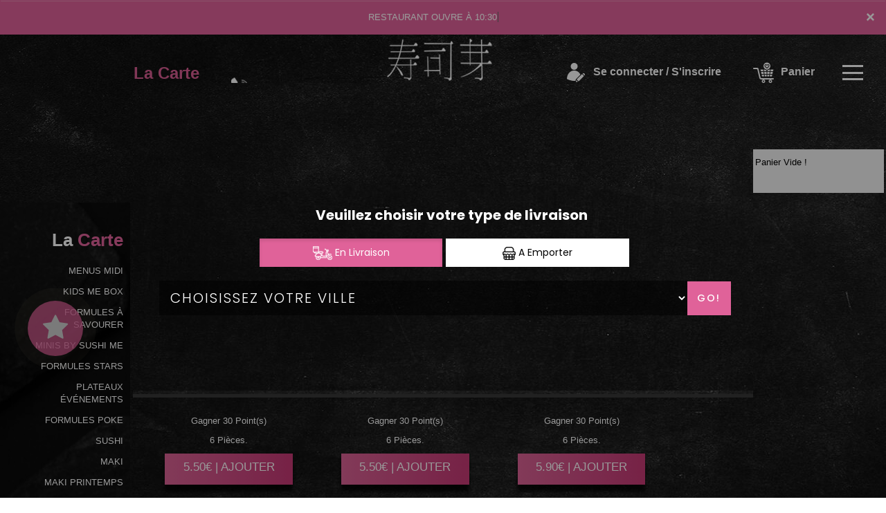

--- FILE ---
content_type: text/html
request_url: https://sushimevalence.fr/california-st-peray-07130
body_size: 14444
content:

<!-- debut left --->

	  



<!-- end left --->


<!DOCTYPE html>
<html>
<head>

<meta name="google-site-verification" content="TPsQyglu4zeRFTOrdxaIYj9lt3teJc1x0AAkaTpaq_E" />

<meta name="msvalidate.01" content="7932708C9ECC1D83880FDE10882D867E" />
<meta http-equiv="Content-Type" content="text/html; charset=iso-8859-15">
<meta http-equiv="Content-Type" content="text/html; charset=iso-8859-1">

<meta name="title" content="
Sushi Me | Livraison Sushis et california &agrave; St peray 07130 ">
<meta name="description" content="
Sushi Me, des Sushis et california en livraison.Savourez vos envies. Livraison Sushis et california &agrave; St peray 07130. Site web r&eacute;alis&eacute; par Des-click. 
">

<meta name="keywords" content="
St peray 07130, Sushi Me, nos sushis sont cuits &agrave; la japonaise, livraison Sushis, livraison Sushis, commander des Sushis, commander Sushis, Sushis livr&eacute;e, Sushis &agrave; domicile, Sushis a domicile, Sushis St peray 07130, livraison california, livraison california, commander california, commander california, california livr&eacute;e, california &agrave; domicile, california a domicile, california St peray 07130, livraison de Sushis &agrave; St peray 07130, Sushis, Restaurant, livraison, domicile, rapide, vente, emporter, savourer nos formules Sushis,
">

<title>Sushi Me | Livraison Sushis et california &agrave; St peray 07130</title>


<meta name="viewport" content="width=device-width, initial-scale=1">

<link rel="icon" href="img/favicon.ico" type="image/x-icon">



<link href="https://fonts.googleapis.com/css?family=Montserrat:400,700" rel="stylesheet">

<link href="https://fonts.googleapis.com/css?family=Great+Vibes" rel="stylesheet">







	<link rel="stylesheet" href="css/owl.carousel.css" />

	<link rel="stylesheet" href="css/owl.theme.default.min.css" />



	<link href="css/fontawesome-all.min.css" rel="stylesheet">

	<link href="css/bootstrap.min.css" rel="stylesheet">

	<link href="css/bootstrap-theme.min.css" rel="stylesheet">

	<link rel="stylesheet" href="css/style-res.css"/>



	<!-- AwesomeFonts -->

<link href="css/font-awesome.css" rel="stylesheet" type="text/css">



	<!-- PageAnimation -->

<link href="style-animation/animate.min.css" rel="stylesheet"/>

<link href="style-animation/style.css" rel="stylesheet"/>



		

<script src="01_includes/01_files/functions.js"></script>







	




</head>

<body>

		 <script type="text/javascript" src='popup/js/jQuery/jquery-1.8.3.min.js'></script>

    <script type="text/javascript" src='popup/js/bootstrap.min.js'></script>

<!-- headermodel4 -->

  <!-- debut header -->

<link href="https://fonts.googleapis.com/css?family=Raleway:200,100,400" rel="stylesheet" type="text/css" />
<script type="text/javascript">
	var TxtRotate = function(el, toRotate, period) {
  this.toRotate = toRotate;
  this.el = el;
  this.loopNum = 0;
  this.period = parseInt(period, 10) || 2000;
  this.txt = '';
  this.tick();
  this.isDeleting = false;
};

TxtRotate.prototype.tick = function() {
  var i = this.loopNum % this.toRotate.length;
  var fullTxt = this.toRotate[i];

  if (this.isDeleting) {
    this.txt = fullTxt.substring(0, this.txt.length - 1);
  } else {
    this.txt = fullTxt.substring(0, this.txt.length + 1);
  }

  this.el.innerHTML = '<span class="wrap">'+this.txt+'</span>';

  var that = this;
  var delta = 150 - Math.random() * 100;

  if (this.isDeleting) { delta /= 2; }

  if (!this.isDeleting && this.txt === fullTxt) {
    delta = this.period;
    this.isDeleting = true;
  } else if (this.isDeleting && this.txt === '') {
    this.isDeleting = false;
    this.loopNum++;
    delta = 200;
  }

  setTimeout(function() {
    that.tick();
  }, delta);
};

window.onload = function() {
  var elements = document.getElementsByClassName('txt-rotate');
  for (var i=0; i<elements.length; i++) {
    var toRotate = elements[i].getAttribute('data-rotate');
    var period = elements[i].getAttribute('data-period');
    if (toRotate) {
      new TxtRotate(elements[i], JSON.parse(toRotate), period);
    }
  }
  // INJECT CSS
  var css = document.createElement("style");
  css.type = "text/css";
  css.innerHTML = ".txt-rotate > .wrap { border-right: 0.08em solid #666 }";
  document.body.appendChild(css);
};
</script>
	<div class="alert">
	  <span class="closebtn" onclick="this.parentElement.style.display='none'; ">&times;</span>

	  <span
     class="txt-rotate"
     data-period="3000"
     data-rotate='[ "RESTAURANT OUVRE À 10:30", "Vous pouvez commander votre repas à partir de 10:30" ]'></span>
  <span style=" position: absolute;  right: 80px;">


	</div>
<!-- end debut header -->



  <div class="main-container">

    <div class="hero-section">

      <!--		<div id="overlay-hero" onclick="off()"></div>-->

      <!-- a supprimer -->

      <nav class="navbar navbar-default">

        <div class="container-fluid mar-t-30">

          <!-- Brand and toggle get grouped for better mobile display -->



          <!-- type commande -->


<!-- end type commande -->



          <div class="navbar-header">

            <button type="button" class="navbar-toggle collapsed" data-toggle="collapse"

              data-target="#bs-example-navbar-collapse-1" aria-expanded="false">

              <span class="sr-only">Toggle navigation</span>

              <span class="icon-bar"></span> <span class="icon-bar"></span>

              <span class="icon-bar"></span>

            </button>

          </div>

          <!-- Collect the nav links, forms, and other content for toggling -->

          <div class="collapse navbar-collapse" id="bs-example-navbar-collapse-1">

            <ul class="right nav navbar-nav navbar-right">

              <li data-link="Store">

                <!-- debut la carte -->

											 

											 		<li data-link="Store"><a href="sushi-st-peray-07130" class="la-nav" title="Nouveautés, offres spéciales chez Sushi Me" alt="Nouveautés, offres spéciales chez Sushi Me" >

			  <div class="wow fadeInDown animated" data-wow-duration="1.5s" data-wow-delay="1s" style="visibility: visible; animation-duration: 1s; animation-delay: 0s; animation-name: fadeInDown;">

				   La Carte

				 </div> 

		  </a> </li>

											 

											 <!-- fin la carte -->

              </li>

              <li data-link="Store">

                <a href="#">

                  <div class="wow fadeInDown animated" data-wow-duration="1.5s" data-wow-delay="1s" style="

                        visibility: visible;

                        animation-duration: 1s;

                        animation-delay: 0s;

                        animation-name: fadeInDown;

                      ">

                    <img src="img/icon-tel.png" alt="" />

                    <tel style="float: right;">04.75.40.50.60</tel>

                  </div>

                </a>

              </li>



              <li>

                <a class="navbar-brand" href="index-st-peray-07130" title="Sushi Me, meilleur restaurant &agrave;  st peray 07130" alt="Sushi Me, meilleur restaurant &agrave;  st peray 07130" ><img src="img/logo.png" title="Livraison gratuite de Sushis &agrave;  st peray 07130" alt="Livraison gratuite de Sushis &agrave;  st peray 07130" /></a>

              </li>

              <!-- debut se connecter -->

	   

	   	      

	  <li data-link="Store" ><a href="votre-compte.php">

			  

		<div class="wow fadeInDown animated" data-wow-duration="2s" data-wow-delay="0s" style="visibility: visible; animation-duration: 2s; animation-delay: 0s; animation-name: fadeInDown;">

			  <img src="img/icon-user.png"> Se connecter / S'inscrire

			</div>

			</a> </li>	



  


	   <!-- fin se connecter -->



              <li data-link="Store">

                <a href="coordonnees.php">

                  <div class="wow fadeInDown animated" data-wow-duration="2.5s" data-wow-delay="0s" style="

                        visibility: visible;

                        animation-duration: 2.5s;

                        animation-delay: 0s;

                        animation-name: fadeInDown;

                      ">

                    <img src="img/icon-cart.png" title="Régalez vos papilles avec nos Sushis &agrave;  st peray 07130" alt="Régalez vos papilles avec nos Sushis &agrave;  st peray 07130" /> Panier

                  </div>

                </a>

              </li>

              <li>

                <div id="mySidenav" class="sidenav">

                  <div id="overlay"></div>

                  <a href="javascript:void(0)" class="closebtn" onclick="closeNav()">&times;</a>

                  <a href="a-emporter.php" title="Sushis &Agrave; Emporter &agrave;  st peray 07130" alt="Sushis &Agrave; Emporter &agrave;  st peray 07130" >&Agrave; Emporter</a>

                  <a href="allergene.php" title="succulent Sushis en livraison &agrave;  st peray 07130" alt="succulent Sushis en livraison &agrave;  st peray 07130" >Allerg&egrave;nes</a>

                  <a href="charte-qualite.php" title="Venez dégustez nos Sushis &agrave;  st peray 07130" alt="Venez dégustez nos Sushis &agrave;  st peray 07130" >Charte Qualit&eacute;</a>

                  <a href="cgv.php" title="commander sushis en ligne &agrave;  st peray 07130" alt="commander sushis en ligne &agrave;  st peray 07130" >C.G.V</a>

                  <a href="contact.php" title="livraison sushis &agrave;  st peray 07130" alt="livraison sushis &agrave;  st peray 07130" >Contact</a>

                  <a href="mentions-legales.php" title="Riches En Saveurs Et Douceurs Nos Sushis &agrave;  st peray 07130" alt="Riches En Saveurs Et Douceurs Nos Sushis &agrave;  st peray 07130" >Mentions L&eacute;gales</a>

                  <a href="mobile.php" title="Commander en click and collect vos Sushis &agrave;  st peray 07130" alt="Commander en click and collect vos Sushis &agrave;  st peray 07130" >Mobile</a>

                  <a href="fidelites.php">Programme De Fid&eacute;lit&eacute;</a>

                  <a href="votre-appreciation.php">Vos Avis</a>

                  <a href="zones-de-livraison.php" title="livraison Sushis &agrave;  st peray 07130" alt="livraison Sushis &agrave;  st peray 07130" >Zones de Livraison</a>

                </div>

                <a href="#" class="menu-btn" onclick="openNav()"></a>

              </li>

            </ul>

          </div>

          <!-- /.navbar-collapse -->

        </div>

        <!-- /.container-fluid -->

      </nav>

      <!-- fin header --><!-- end fin header -->



      <!-- end headermodel4 -->	




<span id='zoneRechargement'></span>





<span id='zonePage'>








  <div class="main-container">

      <div class="row prodPage">

      <div class="col-md-2 col-sm-2"> 

          <div class="nav-section">

            <h1>La <span>Carte</span></h1>

          <ul>

<barnavfamille><li>

            <p><a href="menus_midi-st-peray-07130"   title="livraison menus midi &agrave;  st peray 07130" alt="livraison menus midi &agrave;  st peray 07130" >MENUS MIDI</a></p>

                      </li><li>

                        <p><a href="kids_me_box-st-peray-07130"   title="livraison KIDS ME BOX &agrave;  st peray 07130" alt="livraison KIDS ME BOX &agrave;  st peray 07130">KIDS ME BOX</a></p>

                      </li><li>


            <p><a href="formuleasavourer-st-peray-07130"   title="livraison FORMULES &Agrave; SAVOURER &agrave;  st peray 07130" alt="livraison FORMULES &Agrave; SAVOURER &agrave;  st peray 07130">FORMULES &Agrave; SAVOURER</a></p>

                      </li><li>

                            <p><a href="minis_by_sushime-st-peray-07130"   title="livraison MINIS BY SUSHI ME &agrave;  st peray 07130" alt="livraison MINIS BY SUSHI ME &agrave;  st peray 07130">MINIS BY SUSHI ME</a></p>

                      </li><li>


            <p><a href="formulestars-st-peray-07130"   title="livraison formule stars &agrave;  st peray 07130" alt="livraison formule stars &agrave;  st peray 07130">FORMULES STARS</a></p>

                      </li><li>

                       <!--  <p><a href="box_party_me-st-peray-07130"   title="livraison BOX PARTY ME &agrave;  st peray 07130" alt="livraison BOX PARTY ME &agrave;  st peray 07130">BOX PARTY ME</a></p>

                      </li><li>
-->

            <p><a href="plateaux_evenements-st-peray-07130"   title="livraison PLATEAUX &Eacute;V&Eacute;NEMENTS &agrave;  st peray 07130" alt="livraison PLATEAUX &Eacute;V&Eacute;NEMENTS &agrave;  st peray 07130">PLATEAUX &Eacute;V&Eacute;NEMENTS</a></p>

                      </li><li>

            <p><a href="formulepoke-st-peray-07130"   title="livraison formule poke &agrave;  st peray 07130" alt="livraison formule poke &agrave;  st peray 07130">FORMULES POKE</a></p>

                      </li><li>



                         <p><a href="sushi-st-peray-07130"   title="livraison sushi &agrave;  st peray 07130" alt="livraison sushi &agrave;  st peray 07130">SUSHI</a></p>

                      </li><li>
 <p><a href="maki-st-peray-07130"   title="livraison maki &agrave;  st peray 07130" alt="livraison maki &agrave;  st peray 07130">MAKI</a></p>

                      </li><li>

            <p><a href="makprintemps-st-peray-07130"   title="livraison mak printemps &agrave;  st peray 07130" alt="livraison mak printemps &agrave;  st peray 07130">MAKI PRINTEMPS</a></p>

                      </li><li>




 <p><a href="rouleaude_printemps-st-peray-07130"   title="livraison ROULEAUX DE PRINTEMPS &agrave;  st peray 07130" alt="livraison ROULEAUX DE PRINTEMPS &agrave;  st peray 07130">ROULEAUX DE PRINTEMPS</a></p>

                      </li><li>

  <p><a href="neige_maki-st-peray-07130"   title="livraison neige maki &agrave;  st peray 07130" alt="livraison neige maki &agrave;  st peray 07130">NEIGE MAKI</a></p>

                      </li><li>

            <p><a href="gold-st-peray-07130"   title="livraison gold &agrave;  st peray 07130" alt="livraison gold &agrave;  st peray 07130">GOLD</a></p>

                      </li><li>

  <p><a href="pink-st-peray-07130"   title="livraison maki pink &agrave;  st peray 07130" alt="livraison maki pink &agrave;  st peray 07130">MAKI PINK</a></p>

                      </li><li>

            <p><a href="onions_crispy-st-peray-07130"   title="livraison ONIONS CRISPY &agrave;  st peray 07130" alt="livraison ONIONS CRISPY &agrave;  st peray 07130">ONIONS CRISPY</a></p>

                      </li> <li>
 <p><a href="demicalifornia-st-peray-07130"   title="livraison california &agrave;  st peray 07130" alt="livraison california &agrave;  st peray 07130">DEMI ROLLS</a></p>

                      </li><li>
            <p><a href="garden_roll-st-peray-07130"   title="livraison GARDEN ROLL &agrave;  st peray 07130" alt="livraison GARDEN ROLL &agrave;  st peray 07130">GARDEN ROLL</a></p>

                      </li> <li>

  <p><a href="egg_roll-st-peray-07130"   title="livraison egg roll &agrave;  st peray 07130" alt="livraison egg roll &agrave;  st peray 07130">EGG ROLL</a></p>

                      </li><li>

 <p><a href="california-st-peray-07130"   title="livraison california &agrave;  st peray 07130" alt="livraison california &agrave;  st peray 07130">CALIFORNIA</a></p>

                      </li><li>

  <p><a href="green-st-peray-07130"   title="livraison green &agrave;  st peray 07130" alt="livraison green &agrave;  st peray 07130">GREEN</a></p>

                      </li><li>

            <p><a href="futocali-st-peray-07130"   title="livraison futocali &agrave;  st peray 07130" alt="livraison futocali &agrave;  st peray 07130">FUTOCALI</a></p>

                      </li><li>

                          <p><a href="futomaki-st-peray-07130"   title="livraison futomaki &agrave;  st peray 07130" alt="livraison futomaki &agrave;  st peray 07130">FUTOMAKI</a></p>

                      </li><li>

            <p><a href="temaki-st-peray-07130"   title="livraison temaki &agrave;  st peray 07130" alt="livraison temaki &agrave;  st peray 07130">TEMAKI</a></p>

                      </li><li>                

    <p><a href="apetizers-st-peray-07130"   title="livraison appetizers &agrave;  st peray 07130" alt="livraison appetizers &agrave;  st peray 07130">APPETIZERS</a></p>

                      </li><li>

                          <p><a href="yakitori-st-peray-07130"   title="livraison yakitori &agrave;  st peray 07130" alt="livraison yakitori &agrave;  st peray 07130">YAKITORI</a></p>

                      </li><li>

           

    <p><a href="tartare-st-peray-07130"   title="livraison tartare &agrave;  st peray 07130" alt="livraison tartare &agrave;  st peray 07130">TARTARE</a></p>

                      </li><li>

   <p><a href="signatures-st-peray-07130"   title="livraison signatures &agrave;  st peray 07130" alt="livraison signatures &agrave;  st peray 07130">SIGNATURES</a></p>

                      </li><li>

            <p><a href="poke_bowl-st-peray-07130"   title="livraison poke bowl &agrave;  st peray 07130" alt="livraison poke bowl &agrave;  st peray 07130">POKE BOWL</a></p>

                      </li><li>

  <p><a href="pokesignature-st-peray-07130"   title="livraison poke SIGNATURE &agrave;  st peray 07130" alt="livraison poke SIGNATURE &agrave;  st peray 07130">POKE SIGNATURE</a></p>

                      </li><li>

            <p><a href="chirashi-st-peray-07130"   title="livraison chirashi &agrave;  st peray 07130" alt="livraison chirashi &agrave;  st peray 07130">CHIRASHI</a></p>

                      </li><li>

            <p><a href="sashimi-st-peray-07130"   title="livraison sashimi &agrave;  st peray 07130" alt="livraison sashimi &agrave;  st peray 07130">SASHIMI</a></p>

                      </li><li>

 <p><a href="tatakiausashimi-st-peray-07130"   title="livraison tataki au sashimi &agrave;  st peray 07130" alt="livraison tataki au sashimi &agrave;  st peray 07130">TATAKI AU SASHIMI</a></p>

                      </li><li>

  <p><a href="nouilles-st-peray-07130"   title="livraison nouilles &agrave;  st peray 07130" alt="livraison nouilles &agrave;  st peray 07130">NOUILLES</a></p>

                      </li><li>

           





            <p><a href="accompagnements-st-peray-07130"   title="livraison accompagnements &agrave;  st peray 07130" alt="livraison accompagnements &agrave;  st peray 07130">ACCOMPAGNEMENTS</a></p>

                      </li><li>

          

          <p><a href="supplements-st-peray-07130"   title="livraison supplements &agrave;  st peray 07130" alt="livraison supplements &agrave;  st peray 07130">SUPPL&Eacute;MENTS</a></p>

                      </li><li>

          

          

            <p><a href="desserts-st-peray-07130"   title="livraison desserts &agrave;  st peray 07130" alt="livraison desserts &agrave;  st peray 07130">DESSERTS</a></p>

                      </li><li>

            <p><a href="boissons-st-peray-07130"   title="livraison boissons &agrave;  st peray 07130" alt="livraison boissons &agrave;  st peray 07130">BOISSONS</a></p>

                      </li></barnavfamille>

        </ul>



 <div class="navLinks">

<button id="btn" style="background-color: transparent;">Allerg&egrave;nes <img src="img/icon-allerg.png"></button></div>





  <div class="navLinks">

  	<button id="btnenvie" style="background-color: transparent;">Vos Envies <img src="img/icon-filter.png"></button></div>





<style>

         .popup {

            display: none;

            position: fixed;

            z-index: 1;

            left: 0;

            top: 0;

            width: 100%;

            height: 100%;

            background-color: #F1F1F1;

            background-color: rgba(0,0,0,0.4);

            -webkit-animation-name: fadeIn;

            -webkit-animation-duration: 0.4s;

            animation-name: fadeIn;

            animation-duration: 0.4s

         }

         .popupenvie {

            display: none;

            position: fixed;

            z-index: 1;

            left: 0;

            top: 0;

            width: 100%;

            height: 100%;

            background-color: #F1F1F1;

            background-color: rgba(0,0,0,0.4);

            -webkit-animation-name: fadeIn;

            -webkit-animation-duration: 0.4s;

            animation-name: fadeIn;

            animation-duration: 0.4s

         }

         .popup-content-detail {

            bottom: 0;

            background-color: #1c252c;

            width: 70%;

            -webkit-animation-name: slideIn;

            -webkit-animation-duration: 0.5s;

            animation-name: slideIn;

            animation-duration: 0.5s;

			 margin: 100px auto;

         }

         .end {

            color: white;

            float: right;

            font-size: 26px;

            font-weight: bold;

         }

         .end:hover,

         .end:focus {

            color: #000;

            text-decoration: underline;

            cursor: pointer;

         }

         .popup-header {

            padding: 1px 10px;

            background-color: #1c252c;

            color: white;

         }

         .popup-body {padding: 1px 5px;}

         @-webkit-keyframes slideIn {

            from {bottom: -300px; opacity: 0}

            to {bottom: 0; opacity: 1}

         }

         @keyframes slideIn {

            from {bottom: -300px; opacity: 0}

            to {bottom: 0; opacity: 1}

         }

         @-webkit-keyframes fadeIn {

            from {opacity: 0}

            to {opacity: 1}

         }

         @keyframes fadeIn {

            from {opacity: 0}

            to {opacity: 1}

         }

      </style>

  

      

      <div id="myModal" class="popup">

         <!-- Modal content -->

         <div class="popup-content-detail">

         	  <span class="end">X</span>

            <div class="popup-header">

               <h2>ALLERGENES</h2>

            </div>



		<div class="row popup-allergene">
			<div class="container">
				<div class="col-md-12 col-sm-12">
					<p class="color-brown">Cochez vos allergï¿œnes afin de ne voir que les produits que vous pouvez consommer</p>
					<form name="filtrage_allergene" action="chercher.php" method="post">

						<input type="hidden" name="filtre_allerg" value="true">
					<div class="popup-checkboxes">
						            <div class="popUpSmRdo">
            	<input type="hidden" name="nomallergene_1" value="GLUTEN" >
              <input type="checkbox" name="allergene[]" value="1" style="-webkit-appearance:none;">
              <img src="produit/allergene/aller_1.png" alt=""/>
              <p>GLUTEN</p>
            </div>
       
                   <div class="popUpSmRdo">
            	<input type="hidden" name="nomallergene_2" value="CRUSTACES" >
              <input type="checkbox" name="allergene[]" value="2" style="-webkit-appearance:none;">
              <img src="produit/allergene/aller_2.png" alt=""/>
              <p>CRUSTACES</p>
            </div>
       
                   <div class="popUpSmRdo">
            	<input type="hidden" name="nomallergene_3" value="OEUFS" >
              <input type="checkbox" name="allergene[]" value="3" style="-webkit-appearance:none;">
              <img src="produit/allergene/aller_3.png" alt=""/>
              <p>OEUFS</p>
            </div>
       
                   <div class="popUpSmRdo">
            	<input type="hidden" name="nomallergene_4" value="POISSONS" >
              <input type="checkbox" name="allergene[]" value="4" style="-webkit-appearance:none;">
              <img src="produit/allergene/aller_4.png" alt=""/>
              <p>POISSONS</p>
            </div>
       
                   <div class="popUpSmRdo">
            	<input type="hidden" name="nomallergene_5" value="ARACHIDES" >
              <input type="checkbox" name="allergene[]" value="5" style="-webkit-appearance:none;">
              <img src="produit/allergene/aller_5.png" alt=""/>
              <p>ARACHIDES</p>
            </div>
       
                   <div class="popUpSmRdo">
            	<input type="hidden" name="nomallergene_6" value="SOJA" >
              <input type="checkbox" name="allergene[]" value="6" style="-webkit-appearance:none;">
              <img src="produit/allergene/aller_6.png" alt=""/>
              <p>SOJA</p>
            </div>
       
                   <div class="popUpSmRdo">
            	<input type="hidden" name="nomallergene_7" value="LAIT" >
              <input type="checkbox" name="allergene[]" value="7" style="-webkit-appearance:none;">
              <img src="produit/allergene/aller_7.png" alt=""/>
              <p>LAIT</p>
            </div>
       
                   <div class="popUpSmRdo">
            	<input type="hidden" name="nomallergene_8" value="FRUITS A COQUES" >
              <input type="checkbox" name="allergene[]" value="8" style="-webkit-appearance:none;">
              <img src="produit/allergene/aller_8.png" alt=""/>
              <p>FRUITS A COQUES</p>
            </div>
       
                   <div class="popUpSmRdo">
            	<input type="hidden" name="nomallergene_9" value="CELERI" >
              <input type="checkbox" name="allergene[]" value="9" style="-webkit-appearance:none;">
              <img src="produit/allergene/aller_9.png" alt=""/>
              <p>CELERI</p>
            </div>
       
                   <div class="popUpSmRdo">
            	<input type="hidden" name="nomallergene_10" value="MOUTARDE" >
              <input type="checkbox" name="allergene[]" value="10" style="-webkit-appearance:none;">
              <img src="produit/allergene/aller_10.png" alt=""/>
              <p>MOUTARDE</p>
            </div>
       
                   <div class="popUpSmRdo">
            	<input type="hidden" name="nomallergene_11" value="SESAME" >
              <input type="checkbox" name="allergene[]" value="11" style="-webkit-appearance:none;">
              <img src="produit/allergene/aller_11.png" alt=""/>
              <p>SESAME</p>
            </div>
       
                   <div class="popUpSmRdo">
            	<input type="hidden" name="nomallergene_12" value="SULFITES" >
              <input type="checkbox" name="allergene[]" value="12" style="-webkit-appearance:none;">
              <img src="produit/allergene/aller_12.png" alt=""/>
              <p>SULFITES</p>
            </div>
       
                   <div class="popUpSmRdo">
            	<input type="hidden" name="nomallergene_13" value="LUPIN" >
              <input type="checkbox" name="allergene[]" value="13" style="-webkit-appearance:none;">
              <img src="produit/allergene/aller_13.png" alt=""/>
              <p>LUPIN</p>
            </div>
       
                   <div class="popUpSmRdo">
            	<input type="hidden" name="nomallergene_14" value="MOLLUSQUES" >
              <input type="checkbox" name="allergene[]" value="14" style="-webkit-appearance:none;">
              <img src="produit/allergene/aller_14.png" alt=""/>
              <p>MOLLUSQUES</p>
            </div>
       
            <div class="clearfix"></div>
					</div>
					<div class="btn-width cta-btn" id="cl-effect-2"><a href="#cl-effect-2" 
						onclick="document.filtrage_allergene.submit();"><span data-hover="Filtrer">Filtrer</span></a></div>
				</form>
					
				</div>
			</div>
		</div>




         </div>

      </div>





     <div id="myModalenvie" class="popupenvie" >

         <!-- Modal content -->

         <div class="popup-content-detail">

         	  <span class="end">X</span>

            <div class="popup-header">

               <h2>Vos Envies</h2>

            </div>





		<div class="row popup-allergene">
			<div class="container">
				<div class="col-md-12 col-sm-12">
					<p class="color-brown">Cochez vos envies..</p>
		<form name="filtrage_envies" action="chercher.php" method="post">

			<input type="hidden" name="filtre_envies" value="true">
					<div class="popup-checkboxes">
         
 <div class="popUpSmRdo">
         <input type="checkbox" name="terme[]" value="THON" style="-webkit-appearance:none;">
         <img src="produit/2678_77.png" alt="" width="30px" height="30px" />
         <p>THON</p>
  </div>

	 <div class="popUpSmRdo">
         <input type="checkbox" name="terme[]" value="SAUMON" style="-webkit-appearance:none;">
         <img src="produit/2678_85.png" alt="" width="30px" height="30px" />
         <p>SAUMON</p>
  </div>

	 <div class="popUpSmRdo">
         <input type="checkbox" name="terme[]" value="SURIMI" style="-webkit-appearance:none;">
         <img src="produit/2678_88.png" alt="" width="30px" height="30px" />
         <p>SURIMI</p>
  </div>

	 <div class="popUpSmRdo">
         <input type="checkbox" name="terme[]" value="POULET" style="-webkit-appearance:none;">
         <img src="produit/2678_89.png" alt="" width="30px" height="30px" />
         <p>POULET</p>
  </div>

	 <div class="popUpSmRdo">
         <input type="checkbox" name="terme[]" value="CREVETTES" style="-webkit-appearance:none;">
         <img src="produit/2678_91.png" alt="" width="30px" height="30px" />
         <p>CREVETTES</p>
  </div>

	 <div class="popUpSmRdo">
         <input type="checkbox" name="terme[]" value="BOURSIN" style="-webkit-appearance:none;">
         <img src="produit/2678_96.png" alt="" width="30px" height="30px" />
         <p>BOURSIN</p>
  </div>

	 <div class="popUpSmRdo">
         <input type="checkbox" name="terme[]" value="AVOCAT" style="-webkit-appearance:none;">
         <img src="produit/2678_101.png" alt="" width="30px" height="30px" />
         <p>AVOCAT</p>
  </div>

	     <div class="clearfix"></div>

</div>

	<div class="btn-width cta-btn" id="cl-effect-2"><a href="#cl-effect-2" 
						onclick="document.filtrage_envies.submit();"><span data-hover="Filtrer">Filtrer</span></a></div>
				</form>
					
				</div>
			</div>
		</div>

            
            <div class="popup-body">
             
            </div>
	


         </div>

      </div>





      <script>

         

         var popup = document.getElementById('myModal');

         var myBytton = document.getElementById("btn");

         var span = document.getElementsByClassName("end")[0];

           var span1 = document.getElementsByClassName("end")[1];

          var popupenvie = document.getElementById('myModalenvie');

          var myByttonenvie = document.getElementById("btnenvie");



         myByttonenvie.onclick = function() {

            popupenvie.style.display = "block";

         }



         myBytton.onclick = function() {

            popup.style.display = "block";

         }

         span.onclick = function() {

            popup.style.display = "none";

      

         }

         span1.onclick = function() {

             popupenvie.style.display = "none";

           

         }

         window.onclick = function(event) {

            if (event.target == popup) {

               popup.style.display = "none";

               popupenvie.style.display = "none";

               

            }

         }



         

       

      </script>





          <!--   <div class="navLinks"><a a data-url="allergene_filtrage.php" data-title="Connexion" class="whiteColor clickPizza" data-width="600px" data-height="550px">Allergene <img src="img/icon-allerg.png" alt=""></a></div> -->

















        </div>

      </div>

      <div class="col-md-7 col-sm-7">

        <div class="row" >

          <div class="prodTitles">CALIFORNIA</div>









  







<style>
body {font-family: Arial, Helvetica, sans-serif; display:block;}

/* The Modal (background) */


</style>
<div class="animation-btn">
	<a class="model-btn" id="btnetoile" ><i class="fa fa-star fa-3x"></i></a>
</div>
<!--div class="modal-overlay" id="myModaletoile">
  <div class="modal">
    
    <a class="close-modal" id="close-modal">
    
    </a>

    <div>
      <h3></h3>
<p style="margin-top:100px; " ></p>
    </div>
    
  </div>
</div-->
<div id="myModaletoile" class="modal1">

  <!-- Modal content -->
  <div class="modal-content1">
    <span class="close">&times;</span>
     <br><center><h3 style="color: white;"></h3>
     
<p style="margin-top:100px;color:white; " ></p></center>
  </div>

</div>
	<script>
// Get the modal
var modal = document.getElementById("myModaletoile");

// Get the button that opens the modal
var btn = document.getElementById("btnetoile");

// Get the <span> element that closes the modal
var span = document.getElementsByClassName("close")[0];

// When the user clicks the button, open the modal 
btn.onclick = function() {
  modal.style.display = "block";
}

// When the user clicks on <span> (x), close the modal
span.onclick = function() {
  modal.style.display = "none";
}

// When the user clicks anywhere outside of the modal, close it

</script>

 

<!-- modal -->
<!-- overlay -->


 <!--script>
         
         var popupetoile = document.getElementById('myModaletoile');
         var myByttonetoile = document.getElementById("btnetoile");
         var spanetoile = document.getElementById("close-modal");

         myByttonetoile.onclick = function() {
         	
            //popupetoile.style.display = "one";
          var elements = $('.modal-overlay, .modal');
             elements.addClass('active');
         }
 
         spanetoile.onclick = function() {
        	  var elements1 = $('.modal-overlay, .modal');
                elements1.removeClass('active');
      
         }
       
    
       
      </script-->



<script>
 function affiche_taille(idproduit)
 {
       var idtaille=document.getElementById("id_taille"+idproduit).value;

       var prixtaille=document.getElementById("prixtaille"+idproduit+"_"+idtaille).value;  

     
       var htmlfinal=prixtaille+" | AJOUTER";
  
        $('#prix'+idproduit).html(htmlfinal);
 	
 }


function descriaff(id_produit)
{

  if ($("#papersheet"+id_produit).hasClass("opened")) {

     $("#papersheet"+id_produit).stop().removeClass("opened");
    
  } else {

   $("#papersheet"+id_produit).stop().addClass("opened");
    
  }

 

}

</script>
	


		 <input type="hidden" name="id_famille" value="5">
			<input type="hidden" name="id_produit" value="117">
			
		<div class="col-md-4 col-sm-6 col-xs-12">
						<div class="wow animated" data-wow-duration="1s" data-wow-delay="1s" style="visibility: visible; animation-duration: 1s; animation-delay: 1s; animation-name: fadeIn;" >
						<div class="mainProd" style="height: 500px;">
							<div class="prod-box">
                                 
									<img src="produit/2678_117.png" alt="product" class="img-responsive">
							</div>	

<h2 style="display: block;font-size: 19px;"><strong>SAUMON<span> AVOCAT</span></strong></h2>

  
<p>Gagner 30 Point(s)</p>
6 Pièces.

			            
						
								  

				  <div class="clearfix"></div>
							<div class="wow animated" data-wow-duration="1.5s" data-wow-delay="1s" style="visibility: visible; animation-duration: 1.5s; animation-delay: 1s; animation-name: fadeInUp;">
							<div class="btnComander">
																<a href="#prodDiv117"   onclick="javascript:AddToCart('Valider',117, 5,0, 1);" >5.50&euro; | AJOUTER</a>

								 
							   
							</div> 
								</div> 
							<div class="clearfix"></div> 
                       
  
		      
 </div>
					</div>
						</div>


		 <input type="hidden" name="id_famille" value="5">
			<input type="hidden" name="id_produit" value="120">
			
		<div class="col-md-4 col-sm-6 col-xs-12">
						<div class="wow animated" data-wow-duration="1s" data-wow-delay="1s" style="visibility: visible; animation-duration: 1s; animation-delay: 1s; animation-name: fadeIn;" >
						<div class="mainProd" style="height: 500px;">
							<div class="prod-box">
                                 
									<img src="produit/2678_120.png" alt="product" class="img-responsive">
							</div>	

<h2 style="display: block;font-size: 19px;"><strong>SURIMI<span> AVOCAT</span></strong></h2>

  
<p>Gagner 30 Point(s)</p>
6 Pièces.

			            
						
								  

				  <div class="clearfix"></div>
							<div class="wow animated" data-wow-duration="1.5s" data-wow-delay="1s" style="visibility: visible; animation-duration: 1.5s; animation-delay: 1s; animation-name: fadeInUp;">
							<div class="btnComander">
																<a href="#prodDiv120"   onclick="javascript:AddToCart('Valider',120, 5,0, 1);" >5.50&euro; | AJOUTER</a>

								 
							   
							</div> 
								</div> 
							<div class="clearfix"></div> 
                       
  
		      
 </div>
					</div>
						</div>


		 <input type="hidden" name="id_famille" value="5">
			<input type="hidden" name="id_produit" value="116">
			
		<div class="col-md-4 col-sm-6 col-xs-12">
						<div class="wow animated" data-wow-duration="1s" data-wow-delay="1s" style="visibility: visible; animation-duration: 1s; animation-delay: 1s; animation-name: fadeIn;" >
						<div class="mainProd" style="height: 500px;">
							<div class="prod-box">
                                 
									<img src="produit/2678_116.png" alt="product" class="img-responsive">
							</div>	

<h2 style="display: block;font-size: 19px;"><strong>THON<span> AVOCAT</span></strong></h2>

  
<p>Gagner 30 Point(s)</p>
6 Pièces.

			            
						
								  

				  <div class="clearfix"></div>
							<div class="wow animated" data-wow-duration="1.5s" data-wow-delay="1s" style="visibility: visible; animation-duration: 1.5s; animation-delay: 1s; animation-name: fadeInUp;">
							<div class="btnComander">
																<a href="#prodDiv116"   onclick="javascript:AddToCart('Valider',116, 5,0, 1);" >5.90&euro; | AJOUTER</a>

								 
							   
							</div> 
								</div> 
							<div class="clearfix"></div> 
                       
  
		      
 </div>
					</div>
						</div>


		 <input type="hidden" name="id_famille" value="5">
			<input type="hidden" name="id_produit" value="118">
			
		<div class="col-md-4 col-sm-6 col-xs-12">
						<div class="wow animated" data-wow-duration="1s" data-wow-delay="1s" style="visibility: visible; animation-duration: 1s; animation-delay: 1s; animation-name: fadeIn;" >
						<div class="mainProd" style="height: 500px;">
							<div class="prod-box">
                                 
									<img src="produit/2678_118.png" alt="product" class="img-responsive">
							</div>	

<h2 style="display: block;font-size: 19px;"><strong>CONCOMBRE<span> AVOCAT MENTHE</span></strong></h2>

  
<p>Gagner 30 Point(s)</p>
6 Pièces.

			            
						
								  

				  <div class="clearfix"></div>
							<div class="wow animated" data-wow-duration="1.5s" data-wow-delay="1s" style="visibility: visible; animation-duration: 1.5s; animation-delay: 1s; animation-name: fadeInUp;">
							<div class="btnComander">
																<a href="#prodDiv118"   onclick="javascript:AddToCart('Valider',118, 5,0, 1);" >5.90&euro; | AJOUTER</a>

								 
							   
							</div> 
								</div> 
							<div class="clearfix"></div> 
                       
  
		      
 </div>
					</div>
						</div>


		 <input type="hidden" name="id_famille" value="5">
			<input type="hidden" name="id_produit" value="119">
			
		<div class="col-md-4 col-sm-6 col-xs-12">
						<div class="wow animated" data-wow-duration="1s" data-wow-delay="1s" style="visibility: visible; animation-duration: 1s; animation-delay: 1s; animation-name: fadeIn;" >
						<div class="mainProd" style="height: 500px;">
							<div class="prod-box">
                                 
									<img src="produit/2678_119.png" alt="product" class="img-responsive">
							</div>	

<h2 style="display: block;font-size: 19px;"><strong>SAUMON<span> CHEESE</span></strong></h2>

  
<p>Gagner 30 Point(s)</p>
6 Pièces.

			            
						
								  

				  <div class="clearfix"></div>
							<div class="wow animated" data-wow-duration="1.5s" data-wow-delay="1s" style="visibility: visible; animation-duration: 1.5s; animation-delay: 1s; animation-name: fadeInUp;">
							<div class="btnComander">
																<a href="#prodDiv119"   onclick="javascript:AddToCart('Valider',119, 5,0, 1);" >5.90&euro; | AJOUTER</a>

								 
							   
							</div> 
								</div> 
							<div class="clearfix"></div> 
                       
  
		      
 </div>
					</div>
						</div>


		 <input type="hidden" name="id_famille" value="5">
			<input type="hidden" name="id_produit" value="122">
			
		<div class="col-md-4 col-sm-6 col-xs-12">
						<div class="wow animated" data-wow-duration="1s" data-wow-delay="1s" style="visibility: visible; animation-duration: 1s; animation-delay: 1s; animation-name: fadeIn;" >
						<div class="mainProd" style="height: 500px;">
							<div class="prod-box">
                                 
									<img src="produit/2678_122.png" alt="product" class="img-responsive">
							</div>	

<h2 style="display: block;font-size: 19px;"><strong>POULET<span> AVOCAT MAYO</span></strong></h2>

  
<p>Gagner 30 Point(s)</p>
6 Pièces.

			            
						
								  

				  <div class="clearfix"></div>
							<div class="wow animated" data-wow-duration="1.5s" data-wow-delay="1s" style="visibility: visible; animation-duration: 1.5s; animation-delay: 1s; animation-name: fadeInUp;">
							<div class="btnComander">
																<a href="#prodDiv122"   onclick="javascript:AddToCart('Valider',122, 5,0, 1);" >5.90&euro; | AJOUTER</a>

								 
							   
							</div> 
								</div> 
							<div class="clearfix"></div> 
                       
  
		      
 </div>
					</div>
						</div>


		 <input type="hidden" name="id_famille" value="5">
			<input type="hidden" name="id_produit" value="124">
			
		<div class="col-md-4 col-sm-6 col-xs-12">
						<div class="wow animated" data-wow-duration="1s" data-wow-delay="1s" style="visibility: visible; animation-duration: 1s; animation-delay: 1s; animation-name: fadeIn;" >
						<div class="mainProd" style="height: 500px;">
							<div class="prod-box">
                                 
									<img src="produit/2678_124.png" alt="product" class="img-responsive">
							</div>	

<h2 style="display: block;font-size: 19px;"><strong>BOURSIN<span> AVOCAT CONCOMBRE</span></strong></h2>

  
<p>Gagner 30 Point(s)</p>
6 Pièces.

			            
						
								  

				  <div class="clearfix"></div>
							<div class="wow animated" data-wow-duration="1.5s" data-wow-delay="1s" style="visibility: visible; animation-duration: 1.5s; animation-delay: 1s; animation-name: fadeInUp;">
							<div class="btnComander">
																<a href="#prodDiv124"   onclick="javascript:AddToCart('Valider',124, 5,0, 1);" >5.90&euro; | AJOUTER</a>

								 
							   
							</div> 
								</div> 
							<div class="clearfix"></div> 
                       
  
		      
 </div>
					</div>
						</div>


		 <input type="hidden" name="id_famille" value="5">
			<input type="hidden" name="id_produit" value="121">
			
		<div class="col-md-4 col-sm-6 col-xs-12">
						<div class="wow animated" data-wow-duration="1s" data-wow-delay="1s" style="visibility: visible; animation-duration: 1s; animation-delay: 1s; animation-name: fadeIn;" >
						<div class="mainProd" style="height: 500px;">
							<div class="prod-box">
                                 
									<img src="produit/2678_121.png" alt="product" class="img-responsive">
							</div>	

<h2 style="display: block;font-size: 19px;"><strong>CREVETTES<span> AVOCAT</span></strong></h2>

  
<p>Gagner 35 Point(s)</p>
6 Pièces.

			            
						
								  

				  <div class="clearfix"></div>
							<div class="wow animated" data-wow-duration="1.5s" data-wow-delay="1s" style="visibility: visible; animation-duration: 1.5s; animation-delay: 1s; animation-name: fadeInUp;">
							<div class="btnComander">
																<a href="#prodDiv121"   onclick="javascript:AddToCart('Valider',121, 5,0, 1);" >6.50&euro; | AJOUTER</a>

								 
							   
							</div> 
								</div> 
							<div class="clearfix"></div> 
                       
  
		      
 </div>
					</div>
						</div>


		 <input type="hidden" name="id_famille" value="5">
			<input type="hidden" name="id_produit" value="123">
			
		<div class="col-md-4 col-sm-6 col-xs-12">
						<div class="wow animated" data-wow-duration="1s" data-wow-delay="1s" style="visibility: visible; animation-duration: 1s; animation-delay: 1s; animation-name: fadeIn;" >
						<div class="mainProd" style="height: 500px;">
							<div class="prod-box">
                                 
									<img src="produit/2678_123.png" alt="product" class="img-responsive">
							</div>	

<h2 style="display: block;font-size: 19px;"><strong>CHAIR<span> DE CRABE AVOCAT</span></strong></h2>

  
<p>Gagner 35 Point(s)</p>
6 Pièces.

			            
						
								  

				  <div class="clearfix"></div>
							<div class="wow animated" data-wow-duration="1.5s" data-wow-delay="1s" style="visibility: visible; animation-duration: 1.5s; animation-delay: 1s; animation-name: fadeInUp;">
							<div class="btnComander">
																<a href="#prodDiv123"   onclick="javascript:AddToCart('Valider',123, 5,0, 1);" >6.50&euro; | AJOUTER</a>

								 
							   
							</div> 
								</div> 
							<div class="clearfix"></div> 
                       
  
		      
 </div>
					</div>
						</div>


		 <input type="hidden" name="id_famille" value="5">
			<input type="hidden" name="id_produit" value="125">
			
		<div class="col-md-4 col-sm-6 col-xs-12">
						<div class="wow animated" data-wow-duration="1s" data-wow-delay="1s" style="visibility: visible; animation-duration: 1s; animation-delay: 1s; animation-name: fadeIn;" >
						<div class="mainProd" style="height: 500px;">
							<div class="prod-box">
                                 
									<img src="produit/2678_125.png" alt="product" class="img-responsive">
							</div>	

<h2 style="display: block;font-size: 19px;"><strong>THON<span> CUIT AVOCAT</span></strong></h2>

  
<p>Gagner 30 Point(s)</p>
6 Pièces

			            
						
								  

				  <div class="clearfix"></div>
							<div class="wow animated" data-wow-duration="1.5s" data-wow-delay="1s" style="visibility: visible; animation-duration: 1.5s; animation-delay: 1s; animation-name: fadeInUp;">
							<div class="btnComander">
																<a href="#prodDiv125"   onclick="javascript:AddToCart('Valider',125, 5,0, 1);" >5.90&euro; | AJOUTER</a>

								 
							   
							</div> 
								</div> 
							<div class="clearfix"></div> 
                       
  
		      
 </div>
					</div>
						</div>


		 <input type="hidden" name="id_famille" value="5">
			<input type="hidden" name="id_produit" value="451">
			
		<div class="col-md-4 col-sm-6 col-xs-12">
						<div class="wow animated" data-wow-duration="1s" data-wow-delay="1s" style="visibility: visible; animation-duration: 1s; animation-delay: 1s; animation-name: fadeIn;" >
						<div class="mainProd" style="height: 500px;">
							<div class="prod-box">
                                 
									<img src="produit/2678_451.png" alt="product" class="img-responsive">
							</div>	

<h2 style="display: block;font-size: 19px;"><strong>AUBERGINE<span> CRISPY</span></strong></h2>

  
<p>Gagner 30 Point(s)</p>
6 Pièces.

			            
						
								  

				  <div class="clearfix"></div>
							<div class="wow animated" data-wow-duration="1.5s" data-wow-delay="1s" style="visibility: visible; animation-duration: 1.5s; animation-delay: 1s; animation-name: fadeInUp;">
							<div class="btnComander">
																<a href="#prodDiv451"   onclick="javascript:AddToCart('Valider',451, 5,0, 1);" >5.90&euro; | AJOUTER</a>

								 
							   
							</div> 
								</div> 
							<div class="clearfix"></div> 
                       
  
		      
 </div>
					</div>
						</div>


		 <input type="hidden" name="id_famille" value="5">
			<input type="hidden" name="id_produit" value="452">
			
		<div class="col-md-4 col-sm-6 col-xs-12">
						<div class="wow animated" data-wow-duration="1s" data-wow-delay="1s" style="visibility: visible; animation-duration: 1s; animation-delay: 1s; animation-name: fadeIn;" >
						<div class="mainProd" style="height: 500px;">
							<div class="prod-box">
                                 
									<img src="produit/2678_452.png" alt="product" class="img-responsive">
							</div>	

<h2 style="display: block;font-size: 19px;"><strong>TAMAGO<span> CHEESE</span></strong></h2>

  
<p>Gagner 35 Point(s)</p>
6 Pièces.

			            
						
								  

				  <div class="clearfix"></div>
							<div class="wow animated" data-wow-duration="1.5s" data-wow-delay="1s" style="visibility: visible; animation-duration: 1.5s; animation-delay: 1s; animation-name: fadeInUp;">
							<div class="btnComander">
																<a href="#prodDiv452"   onclick="javascript:AddToCart('Valider',452, 5,0, 1);" >6.50&euro; | AJOUTER</a>

								 
							   
							</div> 
								</div> 
							<div class="clearfix"></div> 
                       
  
		      
 </div>
					</div>
						</div>


		 <input type="hidden" name="id_famille" value="5">
			<input type="hidden" name="id_produit" value="453">
			
		<div class="col-md-4 col-sm-6 col-xs-12">
						<div class="wow animated" data-wow-duration="1s" data-wow-delay="1s" style="visibility: visible; animation-duration: 1s; animation-delay: 1s; animation-name: fadeIn;" >
						<div class="mainProd" style="height: 500px;">
							<div class="prod-box">
                                 
									<img src="produit/2678_453.png" alt="product" class="img-responsive">
							</div>	

<h2 style="display: block;font-size: 19px;"><strong>CHICKEN<span> CRISPY</span></strong></h2>

  
<p>Gagner 35 Point(s)</p>
6 Pièces.

			            
						
								  

				  <div class="clearfix"></div>
							<div class="wow animated" data-wow-duration="1.5s" data-wow-delay="1s" style="visibility: visible; animation-duration: 1.5s; animation-delay: 1s; animation-name: fadeInUp;">
							<div class="btnComander">
																<a href="#prodDiv453"   onclick="javascript:AddToCart('Valider',453, 5,0, 1);" >6.90&euro; | AJOUTER</a>

								 
							   
							</div> 
								</div> 
							<div class="clearfix"></div> 
                       
  
		      
 </div>
					</div>
						</div>


		 <input type="hidden" name="id_famille" value="5">
			<input type="hidden" name="id_produit" value="128">
			
		<div class="col-md-4 col-sm-6 col-xs-12">
						<div class="wow animated" data-wow-duration="1s" data-wow-delay="1s" style="visibility: visible; animation-duration: 1s; animation-delay: 1s; animation-name: fadeIn;" >
						<div class="mainProd" style="height: 500px;">
							<div class="prod-box">
                                 
									<img src="produit/2678_128.png" alt="product" class="img-responsive">
							</div>	

<h2 style="display: block;font-size: 19px;"><strong>THON<span> CUIT SPICY CONCOMBRE</span></strong></h2>

  
<p>Gagner 30 Point(s)</p>
6 Pièces

			            
						
								  

				  <div class="clearfix"></div>
							<div class="wow animated" data-wow-duration="1.5s" data-wow-delay="1s" style="visibility: visible; animation-duration: 1.5s; animation-delay: 1s; animation-name: fadeInUp;">
							<div class="btnComander">
																<a href="#prodDiv128"   onclick="javascript:AddToCart('Valider',128, 5,0, 1);" >5.90&euro; | AJOUTER</a>

								 
							   
							</div> 
								</div> 
							<div class="clearfix"></div> 
                       
  
		      
 </div>
					</div>
						</div>









<script>

/*** ï¿œ voir ***/
function ignorer(){
	// $('body,html').animate({scrollTop: 0}, 800);
	$("#zoneRechargement").empty();
	$("#zonePage").show();
}

function ShowPopup(x)
{
	document.getElementById("popup").innerHTML=x;
	document.getElementById("popup").style.display="block";
	setTimeout('HidePopup()', 3000);
}
function HidePopup()
{
	document.getElementById("popup").style.display="none";
}
/***********************/

function obligatoireAlert(classHTML,msgAlert){
	var total = 0, aa=true;
    $('.'+classHTML).each(function(i, n) {
		tabnbre=$(this).data("tabnbre");
		if($(this).data("with-check")){
				if($("."+$(this).data("verif-input")+":checked").length){
					
				}else{
				alert(msgAlert[classHTML]);
				$("a[href='"+$(this).data("href")+"']").click();
				aa=false;
				return false;
				}
		}else{
			
			total = parseInt($(this).val(), 10);
			var som=0;
			var inputQte=$('.inputQte'+tabnbre).filter(function() {
				return parseInt($(this).val()) > 0;
			});
			if(inputQte.length>0){
				inputQte.each(function( value ) {
					som+=parseInt($(this).val());
				});
			}
			if(som!=total&&total>0){
				alert(msgAlert[classHTML]);
				$("a[href='"+$(this).data("href")+"']").click();
				aa=false;
				return false;
			}
		}
    });
	return aa;
}
function AddToCart(action,test,test2,test3,test4)
{
    var indice=-1;
	var ingredients = Array();
    var composants = Array();
	var sans = Array();
	var sanshidden = Array();
    var nomcomposant = Array();
    var prixcomposant = Array();
	var composants_famil = Array();
	var taille_menu = Array();
	var accompagnement = Array();
	var accomp = {};
	var famille_achat = Array();
	var famille_offert = Array();
	var taille_achat = Array();
	var taille_offert = Array();
	var composants_achat = Array();
	var composants_offre = Array();
    var test_nbr_accomp=0;
	
 $.each($("input[name='accompagnement[]']"), function(){ 

 	accompagnement.push($(this).val());
    var accpagnementtt=$(this).val();


 $.each($("input[name='"+accpagnementtt+"accomp[]']"), function(){ 

var accomp_p=$(this).val();




if($("#qtprod"+$(this).val()).val()>0){



			for (i = 0; i < $("#qtprod"+$(this).val()).val(); i++) {

						if(typeof accomp["accomp"+accpagnementtt] === "undefined"){
							accomp["accomp"+accpagnementtt]="";
						}
						accomp["accomp"+accpagnementtt]+=accomp_p+"|";

					
					}
				}else{

				}

			 });	


 });






 $.each($("input[name='sans[]']:not(:checked)"), function(){sans.push($(this).val());});
/**************************************/
  	var test_compo_nbre=0;


            $.each($("input[name='composants_famil[]']"), function(){
          
                 var comp_famil=$(this).val();
            $.each($("input[name='"+$(this).val()+"composants[]']"), function(){

				if($("#qtprod"+$(this).val()).val()>0){

					for (i = 0; i < $("#qtprod"+$(this).val()).val(); i++) { 
						var idcompo=$(this).val();

					composants.push($(this).val());
					composants_famil.push(comp_famil);
					taille_menu.push($("#idtaille"+idcompo).val()); 
					nomcomposant.push($("#"+comp_famil+"nomaccomp"+idcompo).val());
					prixcomposant.push($("#"+comp_famil+"prixaccomp"+idcompo).val()); 
					test_compo_nbre++;
					}
				}else{

				}
			});
	});
 $.each($("input[name='ingredients[]']:checked"), function(){ ingredients.push($(this).val()); });







 $.each($("input[name='famille_achat[]']"), function(){
       
       var familleachat=$(this).val();
    
       var tailleachat=$("#taille_achat"+$(this).val()).val();

         

        $.each($("input[id='composants_achat"+familleachat+"[]']"), function(){
				

				if($("#qtprodacht"+$(this).val()).val()>0){

					for (i = 0; i < $("#qtprodacht"+$(this).val()).val(); i++) {
						composants_achat.push($(this).val());
						famille_achat.push(familleachat);
						taille_achat.push(tailleachat);
					}

				}else{
					
				}
       });
 
 });




 $.each($("input[name='famille_offert[]']"), function(){
       
       var familleoffert=$(this).val();

       var tailleoffert=$("#taille_offert"+$(this).val()).val();
       
        $.each($("input[id='composants_offre"+familleoffert+"[]']"), function(){
				
				if($("#qtprodoffr"+$(this).val()).val()>0){
					for (i = 0; i < $("#qtprodoffr"+$(this).val()).val(); i++) {
						composants_offre.push($(this).val());
						famille_offert.push(familleoffert);
						taille_offert.push(tailleoffert);
					}
				}else{
					
				}
       });
  });



	
$.get("func.php", {

		action: action,
		id_produit_var: test,
		famille_var: test2,
		taille_var: test3,
		quant_var: test4,
		ingredients: ingredients,
		id_taille: taille_menu,
        composants: composants,
		sans: sans,
		sanshidden: sanshidden,
		composants_famil: composants_famil,
		nomcomposant: nomcomposant,
		prixcomposant: prixcomposant,
		accompagnement: accompagnement,
		accomp: accomp,
		famille_achat: famille_achat,
		famille_offert: famille_offert,
		taille_achat: taille_achat,
		taille_offert: taille_offert,
		composants_achat: composants_achat,
		composants_offre: composants_offre,
		indice: indice
      }, function(response){

        $('#Cart').fadeOut();
        setTimeout("finishAjax('Cart', '"+escape(response)+"');", 500);
        setTimeout("ignorer();", 1500);


      });
	
}



function Adddetalil(f,p,t,q)
{
	var test=f;
    var test2=p;
	var test3=t;
	if(t>0) 
	test3 = t;
	 var test4=q;

$.ajax({
type: "GET",
url: "ajout.php?id_famille="+test+"&id_produit="+test2+"&id_taille="+test3+"&qte="+test4,
dataType : "html",
error:function(msg, string){
alert( "Error !: " + string );
},
success:function(data){
$("#zonePage").hide();
//$("#zonePage").hide();
$("#zoneRechargement").html(data);
///$("#zoneRechargement").html(data);
var target = $("#zoneRechargement");
 $('html,body').animate({scrollTop:target.offset().top-150}, 1000);

}
});


}

</script>





	</div>
				</div>



			<div class="col-md-3 col-sm-3">
				<div class="panierArea">
					
					<div id="Cart" style="display: block;">
							<div >
									
								





										<div id="Cart" >
				  
                                        <div class="panierDetial">
										<center>	Panier Vide !</center>
										</div>
								
								</div>

					  </div>
		 
								<div class="clearfix"></div>
								
				  </div>

				</div> <!-- panierArea -->
			</div>
		</div>
</div>
<div class="footer">
			<div class="row">



<script>
function quantities(x,y,z)
{
	var test=x;
    var test2=y;
	var test3=z;
$.get("plusmoin.php", {
		index: test,
		mod_qte: test2,
		checkout: test3
      }, function(response){
        $('#Cart').fadeOut();
        setTimeout("finishAjax('Cart', '"+escape(response)+"')", 500);
      });
	//setTimeout("window.parent.tb_remove(); ",600);
}
function quantitiesoffre(x,y,z)
{
	var test=x;
    var test2=y;
	var test3=z;
$.get("plusmoin.php", {
		indexoffre: test,
		mod_qteoffre: test2,
		checkout: test3
      }, function(response){
        $('#Cart').fadeOut();
        setTimeout("finishAjax('Cart', '"+escape(response)+"')", 500);
      });
	//setTimeout("window.parent.tb_remove(); ",600);
}
function quantitiesch(k,z)
{
	var test=k;
     var test2=z;
$.get("plusmoinch.php", {
		index: test,
		mod_qte: test2
      }, function(response){
        $('#Cartch').fadeOut();
        setTimeout("finishAjax('Cartch', '"+escape(response)+"')", 300);
		quantities(k,z,0);
      });
	//setTimeout("window.parent.tb_remove(); ",600);
}
</script>
	</span>







<script type="text/javascript">
function control_emailing() {

 
  
    if(document.forms.form2.email_new.value=="") {
  alert("Veuillez saisir votre email.");
  document.forms.form2.email_new.focus();
  return false;
    }
    if(!document.forms.form2.email_new.value.match("^.+@.+\..+$")) {
  alert("Veuillez saisir votre email valide.");
  document.forms.form2.email_new.focus();
  return false;
    }
  
   if(document.forms.form2.mobile_new.value=="") {
  alert("Veuillez saisir votre num\351ro de t\351l\351phone.");
  document.forms.form2.mobile_new.focus();
  return false;
    }
  if(isNaN(document.forms.form2.mobile_new.value)) {
  alert("Veuillez saisir votre num\351ro de t\351l\351phone correct.");
  document.forms.form2.mobile_new.focus();
  return false;
   }
else 
{
  document.form2.submit();
  return true;

}

}

function comd_ligne() {
  
  var comdfooter = document.getElementById("comdfooter");

            if (comdfooter.style.display == "") {
        
              comdfooter.style.display = "none";
            } 
      else {
                comdfooter.style.display = "";
            }
}


</script>
<div class="clearfix"></div>
				<div class="row greyBg">
					<p>&copy; 2021 - <a href="index.php"><rs>Sushi Me</rs></a> - Cr&eacute;ation site web par <a href="https://www.des-click.com/" target="_blank">Des-click</a>  -  <a href="#comdfooter" onclick="comd_ligne();" title="Commander en ligne Sushis &agrave;  st peray 07130" alt="Commander en ligne Sushis &agrave;  st peray 07130" >Commander en ligne</a> </p>
        		</div>
		 </div>
    </div>
       


<div class="footertinyLinks" id="comdfooter" style="display:none;">
<center> 
               <a href="livraison-sushi-valence" style="text-decoration:none;font-size: 10px; font-family: Verdana; font-weight: normal;" title="commander sushis &agrave; Valence" alt="commander sushis &agrave; Valence" >commander sushis &agrave; Valence |</a>
                   <a href="livraison-sushi-bourg-les-valence" style="text-decoration:none;font-size: 10px; font-family: Verdana; font-weight: normal;" title="commander sushis &agrave; Bourg-les-Valence" alt="commander sushis &agrave; Bourg-les-Valence" >commander sushis &agrave; Bourg-les-Valence |</a>
                   <a href="livraison-sushi-guilherand-granges" style="text-decoration:none;font-size: 10px; font-family: Verdana; font-weight: normal;" title="commander sushis &agrave; Guilherand-Granges" alt="commander sushis &agrave; Guilherand-Granges" >commander sushis &agrave; Guilherand-Granges |</a>
                   <a href="livraison-sushi-saint-marcel" style="text-decoration:none;font-size: 10px; font-family: Verdana; font-weight: normal;" title="commander sushis &agrave; Saint-Marcel" alt="commander sushis &agrave; Saint-Marcel" >commander sushis &agrave; Saint-Marcel |</a>
                   <a href="livraison-sushi-les-aureats" style="text-decoration:none;font-size: 10px; font-family: Verdana; font-weight: normal;" title="commander sushis &agrave; Les Aureats" alt="commander sushis &agrave; Les Aureats" >commander sushis &agrave; Les Aureats |</a>
                   <a href="livraison-sushi-saint-peray" style="text-decoration:none;font-size: 10px; font-family: Verdana; font-weight: normal;" title="commander sushis &agrave; Saint-Peray" alt="commander sushis &agrave; Saint-Peray" >commander sushis &agrave; Saint-Peray |</a>
                   <a href="livraison-sushi-rovaltain" style="text-decoration:none;font-size: 10px; font-family: Verdana; font-weight: normal;" title="commander sushis &agrave; Rovaltain" alt="commander sushis &agrave; Rovaltain" >commander sushis &agrave; Rovaltain |</a>
                   <a href="livraison-sushi-portes" style="text-decoration:none;font-size: 10px; font-family: Verdana; font-weight: normal;" title="commander sushis &agrave; Portes" alt="commander sushis &agrave; Portes" >commander sushis &agrave; Portes |</a>
                   <a href="livraison-sushi-bourg-les-valence	" style="text-decoration:none;font-size: 10px; font-family: Verdana; font-weight: normal;" title="commander sushis &agrave; Bourg les Valence	" alt="commander sushis &agrave; Bourg les Valence	" >commander sushis &agrave; Bourg les Valence	 |</a>
                   <a href="livraison-sushi-guilherand-granges	" style="text-decoration:none;font-size: 10px; font-family: Verdana; font-weight: normal;" title="commander sushis &agrave; Guilherand Granges	" alt="commander sushis &agrave; Guilherand Granges	" >commander sushis &agrave; Guilherand Granges	 |</a>
                   <a href="livraison-sushi-saint-marcel" style="text-decoration:none;font-size: 10px; font-family: Verdana; font-weight: normal;" title="commander sushis &agrave; Saint Marcel" alt="commander sushis &agrave; Saint Marcel" >commander sushis &agrave; Saint Marcel |</a>
                   <a href="livraison-sushi-st-marcel	" style="text-decoration:none;font-size: 10px; font-family: Verdana; font-weight: normal;" title="commander sushis &agrave; St-Marcel	" alt="commander sushis &agrave; St-Marcel	" >commander sushis &agrave; St-Marcel	 |</a>
                   <a href="livraison-sushi-st-marcel	" style="text-decoration:none;font-size: 10px; font-family: Verdana; font-weight: normal;" title="commander sushis &agrave; St Marcel	" alt="commander sushis &agrave; St Marcel	" >commander sushis &agrave; St Marcel	 |</a>
                   <a href="livraison-sushi-saint-peray	" style="text-decoration:none;font-size: 10px; font-family: Verdana; font-weight: normal;" title="commander sushis &agrave; Saint Peray	" alt="commander sushis &agrave; Saint Peray	" >commander sushis &agrave; Saint Peray	 |</a>
                   <a href="livraison-sushi-st-peray" style="text-decoration:none;font-size: 10px; font-family: Verdana; font-weight: normal;" title="commander sushis &agrave; St-Peray" alt="commander sushis &agrave; St-Peray" >commander sushis &agrave; St-Peray |</a>
                   <a href="livraison-sushi-st-peray" style="text-decoration:none;font-size: 10px; font-family: Verdana; font-weight: normal;" title="commander sushis &agrave; St Peray" alt="commander sushis &agrave; St Peray" >commander sushis &agrave; St Peray |</a>
                   <a href="livraison-sushi-valence-26000" style="text-decoration:none;font-size: 10px; font-family: Verdana; font-weight: normal;" title="commander sushis &agrave; Valence 26000" alt="commander sushis &agrave; Valence 26000" >commander sushis &agrave; Valence 26000 |</a>
                   <a href="livraison-sushi-bourg-les-valence-26500" style="text-decoration:none;font-size: 10px; font-family: Verdana; font-weight: normal;" title="commander sushis &agrave; Bourg-les-Valence 26500" alt="commander sushis &agrave; Bourg-les-Valence 26500" >commander sushis &agrave; Bourg-les-Valence 26500 |</a>
                   <a href="livraison-sushi-bourg-les-valence-26500" style="text-decoration:none;font-size: 10px; font-family: Verdana; font-weight: normal;" title="commander sushis &agrave; Bourg les Valence 26500" alt="commander sushis &agrave; Bourg les Valence 26500" >commander sushis &agrave; Bourg les Valence 26500 |</a>
                   <a href="livraison-sushi-guilherand-granges-07500" style="text-decoration:none;font-size: 10px; font-family: Verdana; font-weight: normal;" title="commander sushis &agrave; Guilherand-Granges 07500" alt="commander sushis &agrave; Guilherand-Granges 07500" >commander sushis &agrave; Guilherand-Granges 07500 |</a>
                   <a href="livraison-sushi-guilherand-granges-07500" style="text-decoration:none;font-size: 10px; font-family: Verdana; font-weight: normal;" title="commander sushis &agrave; Guilherand Granges 07500" alt="commander sushis &agrave; Guilherand Granges 07500" >commander sushis &agrave; Guilherand Granges 07500 |</a>
                   <a href="livraison-sushi-saint-marcel-les-valence-26320" style="text-decoration:none;font-size: 10px; font-family: Verdana; font-weight: normal;" title="commander sushis &agrave; Saint-Marcel-les-Valence 26320" alt="commander sushis &agrave; Saint-Marcel-les-Valence 26320" >commander sushis &agrave; Saint-Marcel-les-Valence 26320 |</a>
                   <a href="livraison-sushi-st-marcel-les-valence-26320" style="text-decoration:none;font-size: 10px; font-family: Verdana; font-weight: normal;" title="commander sushis &agrave; St-Marcel-les-Valence 26320" alt="commander sushis &agrave; St-Marcel-les-Valence 26320" >commander sushis &agrave; St-Marcel-les-Valence 26320 |</a>
                   <a href="livraison-sushi-saint-marcel-les-valence-26320" style="text-decoration:none;font-size: 10px; font-family: Verdana; font-weight: normal;" title="commander sushis &agrave; Saint Marcel les Valence 26320" alt="commander sushis &agrave; Saint Marcel les Valence 26320" >commander sushis &agrave; Saint Marcel les Valence 26320 |</a>
                   <a href="livraison-sushi-st-marcel-les-valence-26320" style="text-decoration:none;font-size: 10px; font-family: Verdana; font-weight: normal;" title="commander sushis &agrave; St Marcel les Valence 26320" alt="commander sushis &agrave; St Marcel les Valence 26320" >commander sushis &agrave; St Marcel les Valence 26320 |</a>
                   <a href="livraison-sushi-les-aureats-26000" style="text-decoration:none;font-size: 10px; font-family: Verdana; font-weight: normal;" title="commander sushis &agrave; Les Aureats 26000" alt="commander sushis &agrave; Les Aureats 26000" >commander sushis &agrave; Les Aureats 26000 |</a>
                   <a href="livraison-sushi-saint-peray-07130" style="text-decoration:none;font-size: 10px; font-family: Verdana; font-weight: normal;" title="commander sushis &agrave; Saint-Peray 07130" alt="commander sushis &agrave; Saint-Peray 07130" >commander sushis &agrave; Saint-Peray 07130 |</a>
                   <a href="livraison-sushi-saint-peray-07130" style="text-decoration:none;font-size: 10px; font-family: Verdana; font-weight: normal;" title="commander sushis &agrave; Saint Peray 07130" alt="commander sushis &agrave; Saint Peray 07130" >commander sushis &agrave; Saint Peray 07130 |</a>
                   <a href="livraison-sushi-st-peray-07130" style="text-decoration:none;font-size: 10px; font-family: Verdana; font-weight: normal;" title="commander sushis &agrave; St-Peray 07130" alt="commander sushis &agrave; St-Peray 07130" >commander sushis &agrave; St-Peray 07130 |</a>
                   <a href="livraison-sushi-st-peray-07130" style="text-decoration:none;font-size: 10px; font-family: Verdana; font-weight: normal;" title="commander sushis &agrave; St Peray 07130" alt="commander sushis &agrave; St Peray 07130" >commander sushis &agrave; St Peray 07130 |</a>
                   <a href="livraison-sushi-rovaltain-26300" style="text-decoration:none;font-size: 10px; font-family: Verdana; font-weight: normal;" title="commander sushis &agrave; Rovaltain 26300" alt="commander sushis &agrave; Rovaltain 26300" >commander sushis &agrave; Rovaltain 26300 |</a>
                   <a href="livraison-sushi-portes-les-valence-26800" style="text-decoration:none;font-size: 10px; font-family: Verdana; font-weight: normal;" title="commander sushis &agrave; Portes-les-Valence 26800" alt="commander sushis &agrave; Portes-les-Valence 26800" >commander sushis &agrave; Portes-les-Valence 26800 |</a>
                   <a href="livraison-sushi-portes-les-valence-26800" style="text-decoration:none;font-size: 10px; font-family: Verdana; font-weight: normal;" title="commander sushis &agrave; Portes les Valence 26800" alt="commander sushis &agrave; Portes les Valence 26800" >commander sushis &agrave; Portes les Valence 26800 |</a>
                     </center><br><center>
                  <a href="restaurant-sushi-valence" style="text-decoration:none;font-size: 10px; font-family: Verdana; font-weight: normal;" title="sushis Valence" alt="sushis Valence" > sushis Valence | </a>
                   <a href="restaurant-sushi-bourg-les-valence" style="text-decoration:none;font-size: 10px; font-family: Verdana; font-weight: normal;" title="sushis Bourg-les-Valence" alt="sushis Bourg-les-Valence" > sushis Bourg-les-Valence | </a>
                   <a href="restaurant-sushi-guilherand-granges" style="text-decoration:none;font-size: 10px; font-family: Verdana; font-weight: normal;" title="sushis Guilherand-Granges" alt="sushis Guilherand-Granges" > sushis Guilherand-Granges | </a>
                   <a href="restaurant-sushi-saint-marcel" style="text-decoration:none;font-size: 10px; font-family: Verdana; font-weight: normal;" title="sushis Saint-Marcel" alt="sushis Saint-Marcel" > sushis Saint-Marcel | </a>
                   <a href="restaurant-sushi-les-aureats" style="text-decoration:none;font-size: 10px; font-family: Verdana; font-weight: normal;" title="sushis Les Aureats" alt="sushis Les Aureats" > sushis Les Aureats | </a>
                   <a href="restaurant-sushi-saint-peray" style="text-decoration:none;font-size: 10px; font-family: Verdana; font-weight: normal;" title="sushis Saint-Peray" alt="sushis Saint-Peray" > sushis Saint-Peray | </a>
                   <a href="restaurant-sushi-rovaltain" style="text-decoration:none;font-size: 10px; font-family: Verdana; font-weight: normal;" title="sushis Rovaltain" alt="sushis Rovaltain" > sushis Rovaltain | </a>
                   <a href="restaurant-sushi-portes" style="text-decoration:none;font-size: 10px; font-family: Verdana; font-weight: normal;" title="sushis Portes" alt="sushis Portes" > sushis Portes | </a>
                   <a href="restaurant-sushi-bourg-les-valence	" style="text-decoration:none;font-size: 10px; font-family: Verdana; font-weight: normal;" title="sushis Bourg les Valence	" alt="sushis Bourg les Valence	" > sushis Bourg les Valence	 | </a>
                   <a href="restaurant-sushi-guilherand-granges	" style="text-decoration:none;font-size: 10px; font-family: Verdana; font-weight: normal;" title="sushis Guilherand Granges	" alt="sushis Guilherand Granges	" > sushis Guilherand Granges	 | </a>
                   <a href="restaurant-sushi-saint-marcel" style="text-decoration:none;font-size: 10px; font-family: Verdana; font-weight: normal;" title="sushis Saint Marcel" alt="sushis Saint Marcel" > sushis Saint Marcel | </a>
                   <a href="restaurant-sushi-st-marcel	" style="text-decoration:none;font-size: 10px; font-family: Verdana; font-weight: normal;" title="sushis St-Marcel	" alt="sushis St-Marcel	" > sushis St-Marcel	 | </a>
                   <a href="restaurant-sushi-st-marcel	" style="text-decoration:none;font-size: 10px; font-family: Verdana; font-weight: normal;" title="sushis St Marcel	" alt="sushis St Marcel	" > sushis St Marcel	 | </a>
                   <a href="restaurant-sushi-saint-peray	" style="text-decoration:none;font-size: 10px; font-family: Verdana; font-weight: normal;" title="sushis Saint Peray	" alt="sushis Saint Peray	" > sushis Saint Peray	 | </a>
                   <a href="restaurant-sushi-st-peray" style="text-decoration:none;font-size: 10px; font-family: Verdana; font-weight: normal;" title="sushis St-Peray" alt="sushis St-Peray" > sushis St-Peray | </a>
                   <a href="restaurant-sushi-st-peray" style="text-decoration:none;font-size: 10px; font-family: Verdana; font-weight: normal;" title="sushis St Peray" alt="sushis St Peray" > sushis St Peray | </a>
                   <a href="restaurant-sushi-valence-26000" style="text-decoration:none;font-size: 10px; font-family: Verdana; font-weight: normal;" title="sushis Valence 26000" alt="sushis Valence 26000" > sushis Valence 26000 | </a>
                   <a href="restaurant-sushi-bourg-les-valence-26500" style="text-decoration:none;font-size: 10px; font-family: Verdana; font-weight: normal;" title="sushis Bourg-les-Valence 26500" alt="sushis Bourg-les-Valence 26500" > sushis Bourg-les-Valence 26500 | </a>
                   <a href="restaurant-sushi-bourg-les-valence-26500" style="text-decoration:none;font-size: 10px; font-family: Verdana; font-weight: normal;" title="sushis Bourg les Valence 26500" alt="sushis Bourg les Valence 26500" > sushis Bourg les Valence 26500 | </a>
                   <a href="restaurant-sushi-guilherand-granges-07500" style="text-decoration:none;font-size: 10px; font-family: Verdana; font-weight: normal;" title="sushis Guilherand-Granges 07500" alt="sushis Guilherand-Granges 07500" > sushis Guilherand-Granges 07500 | </a>
                   <a href="restaurant-sushi-guilherand-granges-07500" style="text-decoration:none;font-size: 10px; font-family: Verdana; font-weight: normal;" title="sushis Guilherand Granges 07500" alt="sushis Guilherand Granges 07500" > sushis Guilherand Granges 07500 | </a>
                   <a href="restaurant-sushi-saint-marcel-les-valence-26320" style="text-decoration:none;font-size: 10px; font-family: Verdana; font-weight: normal;" title="sushis Saint-Marcel-les-Valence 26320" alt="sushis Saint-Marcel-les-Valence 26320" > sushis Saint-Marcel-les-Valence 26320 | </a>
                   <a href="restaurant-sushi-st-marcel-les-valence-26320" style="text-decoration:none;font-size: 10px; font-family: Verdana; font-weight: normal;" title="sushis St-Marcel-les-Valence 26320" alt="sushis St-Marcel-les-Valence 26320" > sushis St-Marcel-les-Valence 26320 | </a>
                   <a href="restaurant-sushi-saint-marcel-les-valence-26320" style="text-decoration:none;font-size: 10px; font-family: Verdana; font-weight: normal;" title="sushis Saint Marcel les Valence 26320" alt="sushis Saint Marcel les Valence 26320" > sushis Saint Marcel les Valence 26320 | </a>
                   <a href="restaurant-sushi-st-marcel-les-valence-26320" style="text-decoration:none;font-size: 10px; font-family: Verdana; font-weight: normal;" title="sushis St Marcel les Valence 26320" alt="sushis St Marcel les Valence 26320" > sushis St Marcel les Valence 26320 | </a>
                   <a href="restaurant-sushi-les-aureats-26000" style="text-decoration:none;font-size: 10px; font-family: Verdana; font-weight: normal;" title="sushis Les Aureats 26000" alt="sushis Les Aureats 26000" > sushis Les Aureats 26000 | </a>
                   <a href="restaurant-sushi-saint-peray-07130" style="text-decoration:none;font-size: 10px; font-family: Verdana; font-weight: normal;" title="sushis Saint-Peray 07130" alt="sushis Saint-Peray 07130" > sushis Saint-Peray 07130 | </a>
                   <a href="restaurant-sushi-saint-peray-07130" style="text-decoration:none;font-size: 10px; font-family: Verdana; font-weight: normal;" title="sushis Saint Peray 07130" alt="sushis Saint Peray 07130" > sushis Saint Peray 07130 | </a>
                   <a href="restaurant-sushi-st-peray-07130" style="text-decoration:none;font-size: 10px; font-family: Verdana; font-weight: normal;" title="sushis St-Peray 07130" alt="sushis St-Peray 07130" > sushis St-Peray 07130 | </a>
                   <a href="restaurant-sushi-st-peray-07130" style="text-decoration:none;font-size: 10px; font-family: Verdana; font-weight: normal;" title="sushis St Peray 07130" alt="sushis St Peray 07130" > sushis St Peray 07130 | </a>
                   <a href="restaurant-sushi-rovaltain-26300" style="text-decoration:none;font-size: 10px; font-family: Verdana; font-weight: normal;" title="sushis Rovaltain 26300" alt="sushis Rovaltain 26300" > sushis Rovaltain 26300 | </a>
                   <a href="restaurant-sushi-portes-les-valence-26800" style="text-decoration:none;font-size: 10px; font-family: Verdana; font-weight: normal;" title="sushis Portes-les-Valence 26800" alt="sushis Portes-les-Valence 26800" > sushis Portes-les-Valence 26800 | </a>
                   <a href="restaurant-sushi-portes-les-valence-26800" style="text-decoration:none;font-size: 10px; font-family: Verdana; font-weight: normal;" title="sushis Portes les Valence 26800" alt="sushis Portes les Valence 26800" > sushis Portes les Valence 26800 | </a>
              
      </center><br><center>
     
               <a href="restaurant-livraison-sushi-valence" style="text-decoration:none;font-size: 10px; font-family: Verdana; font-weight: normal;" title="Livraison sushis Valence" alt="Livraison sushis Valence" >Livraison sushis Valence | </a>
                   <a href="restaurant-livraison-sushi-bourg-les-valence" style="text-decoration:none;font-size: 10px; font-family: Verdana; font-weight: normal;" title="Livraison sushis Bourg-les-Valence" alt="Livraison sushis Bourg-les-Valence" >Livraison sushis Bourg-les-Valence | </a>
                   <a href="restaurant-livraison-sushi-guilherand-granges" style="text-decoration:none;font-size: 10px; font-family: Verdana; font-weight: normal;" title="Livraison sushis Guilherand-Granges" alt="Livraison sushis Guilherand-Granges" >Livraison sushis Guilherand-Granges | </a>
                   <a href="restaurant-livraison-sushi-saint-marcel" style="text-decoration:none;font-size: 10px; font-family: Verdana; font-weight: normal;" title="Livraison sushis Saint-Marcel" alt="Livraison sushis Saint-Marcel" >Livraison sushis Saint-Marcel | </a>
                   <a href="restaurant-livraison-sushi-les-aureats" style="text-decoration:none;font-size: 10px; font-family: Verdana; font-weight: normal;" title="Livraison sushis Les Aureats" alt="Livraison sushis Les Aureats" >Livraison sushis Les Aureats | </a>
                   <a href="restaurant-livraison-sushi-saint-peray" style="text-decoration:none;font-size: 10px; font-family: Verdana; font-weight: normal;" title="Livraison sushis Saint-Peray" alt="Livraison sushis Saint-Peray" >Livraison sushis Saint-Peray | </a>
                   <a href="restaurant-livraison-sushi-rovaltain" style="text-decoration:none;font-size: 10px; font-family: Verdana; font-weight: normal;" title="Livraison sushis Rovaltain" alt="Livraison sushis Rovaltain" >Livraison sushis Rovaltain | </a>
                   <a href="restaurant-livraison-sushi-portes" style="text-decoration:none;font-size: 10px; font-family: Verdana; font-weight: normal;" title="Livraison sushis Portes" alt="Livraison sushis Portes" >Livraison sushis Portes | </a>
                   <a href="restaurant-livraison-sushi-bourg-les-valence	" style="text-decoration:none;font-size: 10px; font-family: Verdana; font-weight: normal;" title="Livraison sushis Bourg les Valence	" alt="Livraison sushis Bourg les Valence	" >Livraison sushis Bourg les Valence	 | </a>
                   <a href="restaurant-livraison-sushi-guilherand-granges	" style="text-decoration:none;font-size: 10px; font-family: Verdana; font-weight: normal;" title="Livraison sushis Guilherand Granges	" alt="Livraison sushis Guilherand Granges	" >Livraison sushis Guilherand Granges	 | </a>
                   <a href="restaurant-livraison-sushi-saint-marcel" style="text-decoration:none;font-size: 10px; font-family: Verdana; font-weight: normal;" title="Livraison sushis Saint Marcel" alt="Livraison sushis Saint Marcel" >Livraison sushis Saint Marcel | </a>
                   <a href="restaurant-livraison-sushi-st-marcel	" style="text-decoration:none;font-size: 10px; font-family: Verdana; font-weight: normal;" title="Livraison sushis St-Marcel	" alt="Livraison sushis St-Marcel	" >Livraison sushis St-Marcel	 | </a>
                   <a href="restaurant-livraison-sushi-st-marcel	" style="text-decoration:none;font-size: 10px; font-family: Verdana; font-weight: normal;" title="Livraison sushis St Marcel	" alt="Livraison sushis St Marcel	" >Livraison sushis St Marcel	 | </a>
                   <a href="restaurant-livraison-sushi-saint-peray	" style="text-decoration:none;font-size: 10px; font-family: Verdana; font-weight: normal;" title="Livraison sushis Saint Peray	" alt="Livraison sushis Saint Peray	" >Livraison sushis Saint Peray	 | </a>
                   <a href="restaurant-livraison-sushi-st-peray" style="text-decoration:none;font-size: 10px; font-family: Verdana; font-weight: normal;" title="Livraison sushis St-Peray" alt="Livraison sushis St-Peray" >Livraison sushis St-Peray | </a>
                   <a href="restaurant-livraison-sushi-st-peray" style="text-decoration:none;font-size: 10px; font-family: Verdana; font-weight: normal;" title="Livraison sushis St Peray" alt="Livraison sushis St Peray" >Livraison sushis St Peray | </a>
                   <a href="restaurant-livraison-sushi-valence-26000" style="text-decoration:none;font-size: 10px; font-family: Verdana; font-weight: normal;" title="Livraison sushis Valence 26000" alt="Livraison sushis Valence 26000" >Livraison sushis Valence 26000 | </a>
                   <a href="restaurant-livraison-sushi-bourg-les-valence-26500" style="text-decoration:none;font-size: 10px; font-family: Verdana; font-weight: normal;" title="Livraison sushis Bourg-les-Valence 26500" alt="Livraison sushis Bourg-les-Valence 26500" >Livraison sushis Bourg-les-Valence 26500 | </a>
                   <a href="restaurant-livraison-sushi-bourg-les-valence-26500" style="text-decoration:none;font-size: 10px; font-family: Verdana; font-weight: normal;" title="Livraison sushis Bourg les Valence 26500" alt="Livraison sushis Bourg les Valence 26500" >Livraison sushis Bourg les Valence 26500 | </a>
                   <a href="restaurant-livraison-sushi-guilherand-granges-07500" style="text-decoration:none;font-size: 10px; font-family: Verdana; font-weight: normal;" title="Livraison sushis Guilherand-Granges 07500" alt="Livraison sushis Guilherand-Granges 07500" >Livraison sushis Guilherand-Granges 07500 | </a>
                   <a href="restaurant-livraison-sushi-guilherand-granges-07500" style="text-decoration:none;font-size: 10px; font-family: Verdana; font-weight: normal;" title="Livraison sushis Guilherand Granges 07500" alt="Livraison sushis Guilherand Granges 07500" >Livraison sushis Guilherand Granges 07500 | </a>
                   <a href="restaurant-livraison-sushi-saint-marcel-les-valence-26320" style="text-decoration:none;font-size: 10px; font-family: Verdana; font-weight: normal;" title="Livraison sushis Saint-Marcel-les-Valence 26320" alt="Livraison sushis Saint-Marcel-les-Valence 26320" >Livraison sushis Saint-Marcel-les-Valence 26320 | </a>
                   <a href="restaurant-livraison-sushi-st-marcel-les-valence-26320" style="text-decoration:none;font-size: 10px; font-family: Verdana; font-weight: normal;" title="Livraison sushis St-Marcel-les-Valence 26320" alt="Livraison sushis St-Marcel-les-Valence 26320" >Livraison sushis St-Marcel-les-Valence 26320 | </a>
                   <a href="restaurant-livraison-sushi-saint-marcel-les-valence-26320" style="text-decoration:none;font-size: 10px; font-family: Verdana; font-weight: normal;" title="Livraison sushis Saint Marcel les Valence 26320" alt="Livraison sushis Saint Marcel les Valence 26320" >Livraison sushis Saint Marcel les Valence 26320 | </a>
                   <a href="restaurant-livraison-sushi-st-marcel-les-valence-26320" style="text-decoration:none;font-size: 10px; font-family: Verdana; font-weight: normal;" title="Livraison sushis St Marcel les Valence 26320" alt="Livraison sushis St Marcel les Valence 26320" >Livraison sushis St Marcel les Valence 26320 | </a>
                   <a href="restaurant-livraison-sushi-les-aureats-26000" style="text-decoration:none;font-size: 10px; font-family: Verdana; font-weight: normal;" title="Livraison sushis Les Aureats 26000" alt="Livraison sushis Les Aureats 26000" >Livraison sushis Les Aureats 26000 | </a>
                   <a href="restaurant-livraison-sushi-saint-peray-07130" style="text-decoration:none;font-size: 10px; font-family: Verdana; font-weight: normal;" title="Livraison sushis Saint-Peray 07130" alt="Livraison sushis Saint-Peray 07130" >Livraison sushis Saint-Peray 07130 | </a>
                   <a href="restaurant-livraison-sushi-saint-peray-07130" style="text-decoration:none;font-size: 10px; font-family: Verdana; font-weight: normal;" title="Livraison sushis Saint Peray 07130" alt="Livraison sushis Saint Peray 07130" >Livraison sushis Saint Peray 07130 | </a>
                   <a href="restaurant-livraison-sushi-st-peray-07130" style="text-decoration:none;font-size: 10px; font-family: Verdana; font-weight: normal;" title="Livraison sushis St-Peray 07130" alt="Livraison sushis St-Peray 07130" >Livraison sushis St-Peray 07130 | </a>
                   <a href="restaurant-livraison-sushi-st-peray-07130" style="text-decoration:none;font-size: 10px; font-family: Verdana; font-weight: normal;" title="Livraison sushis St Peray 07130" alt="Livraison sushis St Peray 07130" >Livraison sushis St Peray 07130 | </a>
                   <a href="restaurant-livraison-sushi-rovaltain-26300" style="text-decoration:none;font-size: 10px; font-family: Verdana; font-weight: normal;" title="Livraison sushis Rovaltain 26300" alt="Livraison sushis Rovaltain 26300" >Livraison sushis Rovaltain 26300 | </a>
                   <a href="restaurant-livraison-sushi-portes-les-valence-26800" style="text-decoration:none;font-size: 10px; font-family: Verdana; font-weight: normal;" title="Livraison sushis Portes-les-Valence 26800" alt="Livraison sushis Portes-les-Valence 26800" >Livraison sushis Portes-les-Valence 26800 | </a>
                   <a href="restaurant-livraison-sushi-portes-les-valence-26800" style="text-decoration:none;font-size: 10px; font-family: Verdana; font-weight: normal;" title="Livraison sushis Portes les Valence 26800" alt="Livraison sushis Portes les Valence 26800" >Livraison sushis Portes les Valence 26800 | </a>
             </center>
</div>


</body>
 
<!--

 <script type="text/javascript" src="js/main.js"></script>
-->

  <script>
function openNav() {
  document.getElementById("mySidenav").style.width = "450px";
  document.getElementById("overlay").style.display = "block";
}

function closeNav() {
  document.getElementById("mySidenav").style.width = "0";
  document.getElementById("overlay").style.display = "none";
}

</script>
  
  <script>
    function on() {
      document.getElementById("overlay-hero").style.display = "block";
    }

    function off() {
      document.getElementById("overlay-hero").style.display = "none";
    }
  </script>
  
	<!-- Global site tag (gtag.js) - Google Analytics -->
<script async src="https://www.googletagmanager.com/gtag/js?id='G-X2Y6TJ25D0'"></script>
<script>
  window.dataLayer = window.dataLayer || [];
  function gtag(){dataLayer.push(arguments);}
  gtag('js', new Date());

  gtag('config', 'G-X2Y6TJ25D0');
  
</script>

 <script type="text/javascript">
  var _gaq = _gaq || [];
  _gaq.push(["_setAccount", "UA-22310388-41"]);
  _gaq.push(["_trackPageview"]);

  (function() {
    var ga = document.createElement("script"); ga.type = "text/javascript"; ga.async = true;
    ga.src = ("https:" == document.location.protocol ? "https://ssl" : "http://www") + ".google-analytics.com/ga.js";
    var s = document.getElementsByTagName("script")[0]; s.parentNode.insertBefore(ga, s);
  })();
</script>

 <script type="application/ld+json">
{
  "@context" : "https://schema.org",
  "@type" : "Restaurant",
  "name" : "Sushi Me",
  "description": "livraison gratuite des pizzas Ã  St peray 07130 ",
  "image" :"https://sushimevalence.fr/images/logo.png",
  "telephone" : "04.75.40.50.60",
  "address" : {
    "@type" : "PostalAddress",
    "addressLocality" : "44 Avenue de Verdun Valence",
    "addressCountry" : "France",
    "postalCode" : "26000"
  },
  "menu" :"https://sushimevalence.fr/california-st-peray-07130",
  "servesCuisine" : "KIDS ME BOX,FORMULES A SAVOURER,MINIS BY SUSHI ME,FORMULES STARS,PLATEAUX EVENEMENTS,FORMULES POKE,SUSHI,MAKI,MAKI PRINTEMPS,ROULEAUX DE PRINTEMP,NEIGE MAKI,GOLD,MAKI PINK,ONIONS CRISPY,EGG ROLL,GARDEN ROLL,DEMI ROLLS,CALIFORNIA,GREEN,FUTOCALI,FUTOMAKI,TEMAKI,APPETIZERS,YAKITORI,POKE BOWL,TARTARE,POKE SIGNATURE,SIGNATURES,CHIRASHI,SASHIMI,TATAKI AU SASHIMI,NOUILLES,ACCOMPAGNEMENT,SUPPLEMENTS,DESSERTS,BOISSONS,",
    "openingHoursSpecification" : {
    "@type" : "OpeningHoursSpecification",
    "dayOfWeek" : {

      "@type" : "DayOfWeek",
      "name" : "Ouvert 7/7 De 10h30 à 14h00 et de 18h00 à 22h30<br>Fermé dimanche midi."
    }
  },
  "aggregateRating" : {
    "@type" : "AggregateRating",
    "ratingValue" : "0",
    "ratingCount" : "3"
  }
}
</script>


	<script src="js/script-cmd.js" type="text/javascript"></script>



    	<script>
//$( document ).ready(function() {
		var customModal = $('<div id="Modallivraison" class="popup fade">\
  <div>\
    <div class="popup-content-detail" >\
<center><img src="ajax-loader.gif" class="loadingModal" /></center>\
			<iframe id="iframe_result" src="" style="display:none; -moz-box-sizing: border-box; height: 450px;" width="100%"  frameborder="0"></iframe>\
      </div>\
    </div>\
  </div>\
</div>');

    $('body').append(customModal);
$('#Modallivraison').on('shown.bs.modal', function (e) {
var frameSrc = "popup_livraison.php";
			$('#iframe_result').hide();
        $('#iframe_result').attr("src",frameSrc);
		$('#iframe_result').load(function() {
			$('.loadingModal').hide();
			$('#iframe_result').show();
		});
		  });
    $('#Modallivraison').modal({show:true,backdrop: false, keyboard: false})
  
  	$('#Modallivraison').on('hidden.bs.modal', function (e) {
    	$('#Modallivraison').remove();
	});
		window.closeModal = function(){
				$('#Modallivraison').modal('hide');
			};
			//});
</script>


	


  <script type="text/javascript" src="js/owl.carousel.js"></script>
  <script type="text/javascript" src="js/slider.js"></script>
  <script type="text/javascript" src="js/float-panel.js"></script>
  <script type="text/javascript" src="js/TweenMax.js"></script>


<script type="text/javascript">

  $( ".clickPizza" ).click(function() {

  var url=$(this).attr("data-url");
  var width="800px";
  var height="500";
  var title="Selectionner";
  if (typeof $(this).attr("data-height") != "undefined") {
     height=$(this).attr("data-height");
  }
  if (typeof $(this).attr("data-title") != "undefined") {
     title=$(this).attr("data-title");
  }
  if (typeof $(this).attr("data-width") != "undefined") {
     width=$(this).attr("data-width");
  }
  
  if (typeof $(this).attr("data-produit") != "undefined") {
  var taille=$(this).attr("data-taille");
  var id_produit=$(this).attr("data-produit");
  var resTaille=0;
  if(taille>0) resTaille=$("input[name=taille"+id_produit+"]:checked", "#formulaire_"+id_produit).val();
  url+="&id_taille="+resTaille;
  }
  var customModal = $('<div id="ModalPizza" class="modal fade">\
  <div class="modal-dialog"  style="width:  '+width+'  ;/*margin-top: 160px;*/">\
    <div class="modal-content" style="/*margin-top:156px;*/">\
      <div class="modal-header" style="background-color:#1c1c1c;color:#fff;">\
    <button type="button" class="close" data-dismiss="modal" aria-label="Close" style="color:#fff;"><span aria-hidden="true">&times;</span></button>\
    <h4 class="modal-title">'+title+'</h4>\
      </div>\
      <div class="modal-body" style="background-color:#1c1c1c;color:#fff;" >\
    <center><img src="images/loader.gif" class="loadingModal" /></center>\
      <iframe id="iframe_resultPizza" src="" style="display:none;" width="100%" height="'+height+'" frameborder="0"></iframe>\
      </div>\
    </div>\
  </div>\
</div>');

    $("body").append(customModal);
$("#ModalPizza").on("shown.bs.modal", function (e) {
var frameSrc = url;
      $("#iframe_resultPizza").hide();
        $("#iframe_resultPizza").attr("src",frameSrc);
    $("#iframe_resultPizza").load(function() {
      $(".loadingModal").hide();
      $("#iframe_resultPizza").show();
    });
      });
    $("#ModalPizza").modal({show:true})
  
    $("#ModalPizza").on("hidden.bs.modal", function (e) {
      $("#ModalPizza").remove();
  });
  
    window.closeModalDetails = function(){
        $("#ModalPizza").modal("hide");
      };
});

</script>
</html>






